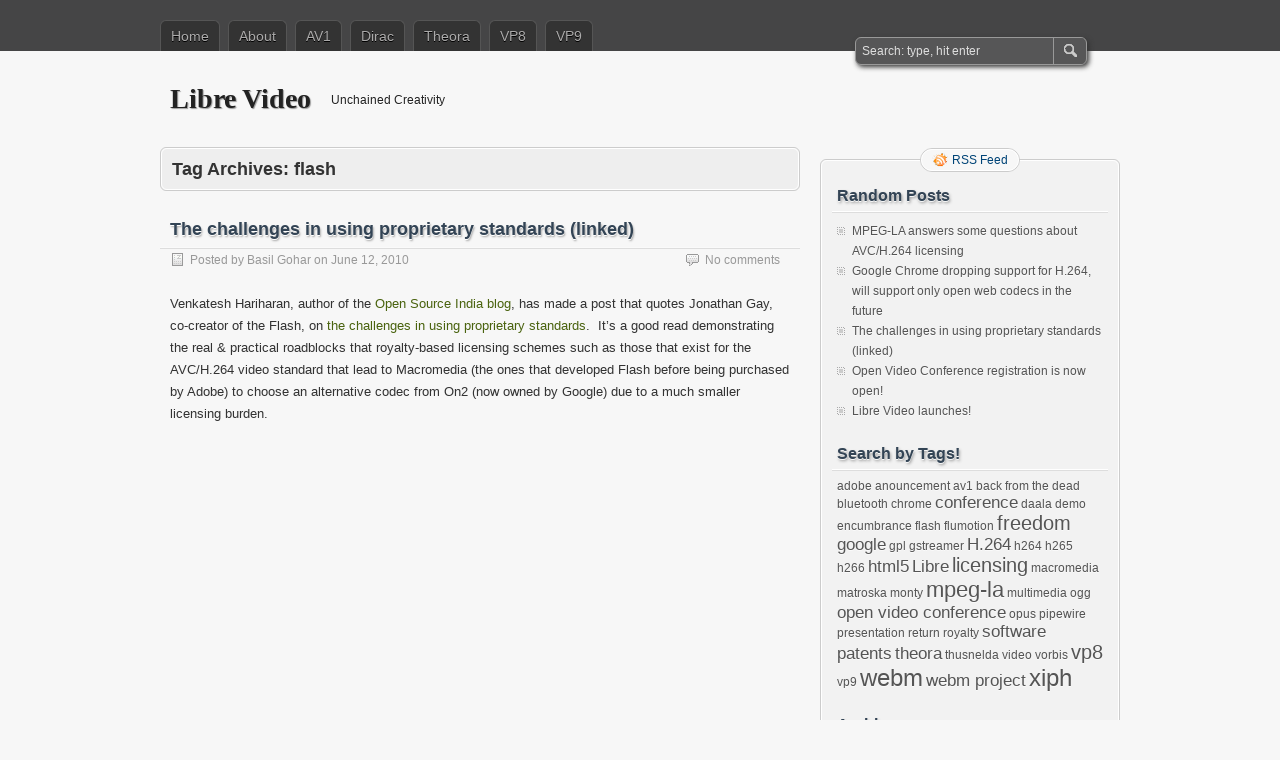

--- FILE ---
content_type: text/html; charset=UTF-8
request_url: https://librevideo.org/tag/flash/
body_size: 8795
content:
<!DOCTYPE html PUBLIC "-//W3C//DTD XHTML 1.0 Transitional//EN" "http://www.w3.org/TR/xhtml1/DTD/xhtml1-transitional.dtd">
<html xmlns="http://www.w3.org/1999/xhtml" lang="en-US" prefix="og: http://ogp.me/ns# fb: http://ogp.me/ns/fb#">
<head profile="http://gmpg.org/xfn/11">
	<meta http-equiv="Content-Type" content="text/html; charset=UTF-8" />
	<title>flash | Libre Video</title>
	<link rel="stylesheet" type="text/css" media="all" href="https://librevideo.org/wp-content/themes/zbench/style.css" />
	<link rel="pingback" href="https://librevideo.org/xmlrpc.php" />
	<meta name='robots' content='max-image-preview:large' />
<link rel="alternate" type="application/rss+xml" title="Libre Video &raquo; Feed" href="https://librevideo.org/feed/" />
<link rel="alternate" type="application/rss+xml" title="Libre Video &raquo; Comments Feed" href="https://librevideo.org/comments/feed/" />
<link rel="alternate" type="application/rss+xml" title="Libre Video &raquo; flash Tag Feed" href="https://librevideo.org/tag/flash/feed/" />
<style id='wp-img-auto-sizes-contain-inline-css' type='text/css'>
img:is([sizes=auto i],[sizes^="auto," i]){contain-intrinsic-size:3000px 1500px}
/*# sourceURL=wp-img-auto-sizes-contain-inline-css */
</style>
<style id='wp-emoji-styles-inline-css' type='text/css'>

	img.wp-smiley, img.emoji {
		display: inline !important;
		border: none !important;
		box-shadow: none !important;
		height: 1em !important;
		width: 1em !important;
		margin: 0 0.07em !important;
		vertical-align: -0.1em !important;
		background: none !important;
		padding: 0 !important;
	}
/*# sourceURL=wp-emoji-styles-inline-css */
</style>
<style id='wp-block-library-inline-css' type='text/css'>
:root{--wp-block-synced-color:#7a00df;--wp-block-synced-color--rgb:122,0,223;--wp-bound-block-color:var(--wp-block-synced-color);--wp-editor-canvas-background:#ddd;--wp-admin-theme-color:#007cba;--wp-admin-theme-color--rgb:0,124,186;--wp-admin-theme-color-darker-10:#006ba1;--wp-admin-theme-color-darker-10--rgb:0,107,160.5;--wp-admin-theme-color-darker-20:#005a87;--wp-admin-theme-color-darker-20--rgb:0,90,135;--wp-admin-border-width-focus:2px}@media (min-resolution:192dpi){:root{--wp-admin-border-width-focus:1.5px}}.wp-element-button{cursor:pointer}:root .has-very-light-gray-background-color{background-color:#eee}:root .has-very-dark-gray-background-color{background-color:#313131}:root .has-very-light-gray-color{color:#eee}:root .has-very-dark-gray-color{color:#313131}:root .has-vivid-green-cyan-to-vivid-cyan-blue-gradient-background{background:linear-gradient(135deg,#00d084,#0693e3)}:root .has-purple-crush-gradient-background{background:linear-gradient(135deg,#34e2e4,#4721fb 50%,#ab1dfe)}:root .has-hazy-dawn-gradient-background{background:linear-gradient(135deg,#faaca8,#dad0ec)}:root .has-subdued-olive-gradient-background{background:linear-gradient(135deg,#fafae1,#67a671)}:root .has-atomic-cream-gradient-background{background:linear-gradient(135deg,#fdd79a,#004a59)}:root .has-nightshade-gradient-background{background:linear-gradient(135deg,#330968,#31cdcf)}:root .has-midnight-gradient-background{background:linear-gradient(135deg,#020381,#2874fc)}:root{--wp--preset--font-size--normal:16px;--wp--preset--font-size--huge:42px}.has-regular-font-size{font-size:1em}.has-larger-font-size{font-size:2.625em}.has-normal-font-size{font-size:var(--wp--preset--font-size--normal)}.has-huge-font-size{font-size:var(--wp--preset--font-size--huge)}.has-text-align-center{text-align:center}.has-text-align-left{text-align:left}.has-text-align-right{text-align:right}.has-fit-text{white-space:nowrap!important}#end-resizable-editor-section{display:none}.aligncenter{clear:both}.items-justified-left{justify-content:flex-start}.items-justified-center{justify-content:center}.items-justified-right{justify-content:flex-end}.items-justified-space-between{justify-content:space-between}.screen-reader-text{border:0;clip-path:inset(50%);height:1px;margin:-1px;overflow:hidden;padding:0;position:absolute;width:1px;word-wrap:normal!important}.screen-reader-text:focus{background-color:#ddd;clip-path:none;color:#444;display:block;font-size:1em;height:auto;left:5px;line-height:normal;padding:15px 23px 14px;text-decoration:none;top:5px;width:auto;z-index:100000}html :where(.has-border-color){border-style:solid}html :where([style*=border-top-color]){border-top-style:solid}html :where([style*=border-right-color]){border-right-style:solid}html :where([style*=border-bottom-color]){border-bottom-style:solid}html :where([style*=border-left-color]){border-left-style:solid}html :where([style*=border-width]){border-style:solid}html :where([style*=border-top-width]){border-top-style:solid}html :where([style*=border-right-width]){border-right-style:solid}html :where([style*=border-bottom-width]){border-bottom-style:solid}html :where([style*=border-left-width]){border-left-style:solid}html :where(img[class*=wp-image-]){height:auto;max-width:100%}:where(figure){margin:0 0 1em}html :where(.is-position-sticky){--wp-admin--admin-bar--position-offset:var(--wp-admin--admin-bar--height,0px)}@media screen and (max-width:600px){html :where(.is-position-sticky){--wp-admin--admin-bar--position-offset:0px}}

/*# sourceURL=wp-block-library-inline-css */
</style><style id='global-styles-inline-css' type='text/css'>
:root{--wp--preset--aspect-ratio--square: 1;--wp--preset--aspect-ratio--4-3: 4/3;--wp--preset--aspect-ratio--3-4: 3/4;--wp--preset--aspect-ratio--3-2: 3/2;--wp--preset--aspect-ratio--2-3: 2/3;--wp--preset--aspect-ratio--16-9: 16/9;--wp--preset--aspect-ratio--9-16: 9/16;--wp--preset--color--black: #000000;--wp--preset--color--cyan-bluish-gray: #abb8c3;--wp--preset--color--white: #ffffff;--wp--preset--color--pale-pink: #f78da7;--wp--preset--color--vivid-red: #cf2e2e;--wp--preset--color--luminous-vivid-orange: #ff6900;--wp--preset--color--luminous-vivid-amber: #fcb900;--wp--preset--color--light-green-cyan: #7bdcb5;--wp--preset--color--vivid-green-cyan: #00d084;--wp--preset--color--pale-cyan-blue: #8ed1fc;--wp--preset--color--vivid-cyan-blue: #0693e3;--wp--preset--color--vivid-purple: #9b51e0;--wp--preset--gradient--vivid-cyan-blue-to-vivid-purple: linear-gradient(135deg,rgb(6,147,227) 0%,rgb(155,81,224) 100%);--wp--preset--gradient--light-green-cyan-to-vivid-green-cyan: linear-gradient(135deg,rgb(122,220,180) 0%,rgb(0,208,130) 100%);--wp--preset--gradient--luminous-vivid-amber-to-luminous-vivid-orange: linear-gradient(135deg,rgb(252,185,0) 0%,rgb(255,105,0) 100%);--wp--preset--gradient--luminous-vivid-orange-to-vivid-red: linear-gradient(135deg,rgb(255,105,0) 0%,rgb(207,46,46) 100%);--wp--preset--gradient--very-light-gray-to-cyan-bluish-gray: linear-gradient(135deg,rgb(238,238,238) 0%,rgb(169,184,195) 100%);--wp--preset--gradient--cool-to-warm-spectrum: linear-gradient(135deg,rgb(74,234,220) 0%,rgb(151,120,209) 20%,rgb(207,42,186) 40%,rgb(238,44,130) 60%,rgb(251,105,98) 80%,rgb(254,248,76) 100%);--wp--preset--gradient--blush-light-purple: linear-gradient(135deg,rgb(255,206,236) 0%,rgb(152,150,240) 100%);--wp--preset--gradient--blush-bordeaux: linear-gradient(135deg,rgb(254,205,165) 0%,rgb(254,45,45) 50%,rgb(107,0,62) 100%);--wp--preset--gradient--luminous-dusk: linear-gradient(135deg,rgb(255,203,112) 0%,rgb(199,81,192) 50%,rgb(65,88,208) 100%);--wp--preset--gradient--pale-ocean: linear-gradient(135deg,rgb(255,245,203) 0%,rgb(182,227,212) 50%,rgb(51,167,181) 100%);--wp--preset--gradient--electric-grass: linear-gradient(135deg,rgb(202,248,128) 0%,rgb(113,206,126) 100%);--wp--preset--gradient--midnight: linear-gradient(135deg,rgb(2,3,129) 0%,rgb(40,116,252) 100%);--wp--preset--font-size--small: 13px;--wp--preset--font-size--medium: 20px;--wp--preset--font-size--large: 36px;--wp--preset--font-size--x-large: 42px;--wp--preset--spacing--20: 0.44rem;--wp--preset--spacing--30: 0.67rem;--wp--preset--spacing--40: 1rem;--wp--preset--spacing--50: 1.5rem;--wp--preset--spacing--60: 2.25rem;--wp--preset--spacing--70: 3.38rem;--wp--preset--spacing--80: 5.06rem;--wp--preset--shadow--natural: 6px 6px 9px rgba(0, 0, 0, 0.2);--wp--preset--shadow--deep: 12px 12px 50px rgba(0, 0, 0, 0.4);--wp--preset--shadow--sharp: 6px 6px 0px rgba(0, 0, 0, 0.2);--wp--preset--shadow--outlined: 6px 6px 0px -3px rgb(255, 255, 255), 6px 6px rgb(0, 0, 0);--wp--preset--shadow--crisp: 6px 6px 0px rgb(0, 0, 0);}:where(.is-layout-flex){gap: 0.5em;}:where(.is-layout-grid){gap: 0.5em;}body .is-layout-flex{display: flex;}.is-layout-flex{flex-wrap: wrap;align-items: center;}.is-layout-flex > :is(*, div){margin: 0;}body .is-layout-grid{display: grid;}.is-layout-grid > :is(*, div){margin: 0;}:where(.wp-block-columns.is-layout-flex){gap: 2em;}:where(.wp-block-columns.is-layout-grid){gap: 2em;}:where(.wp-block-post-template.is-layout-flex){gap: 1.25em;}:where(.wp-block-post-template.is-layout-grid){gap: 1.25em;}.has-black-color{color: var(--wp--preset--color--black) !important;}.has-cyan-bluish-gray-color{color: var(--wp--preset--color--cyan-bluish-gray) !important;}.has-white-color{color: var(--wp--preset--color--white) !important;}.has-pale-pink-color{color: var(--wp--preset--color--pale-pink) !important;}.has-vivid-red-color{color: var(--wp--preset--color--vivid-red) !important;}.has-luminous-vivid-orange-color{color: var(--wp--preset--color--luminous-vivid-orange) !important;}.has-luminous-vivid-amber-color{color: var(--wp--preset--color--luminous-vivid-amber) !important;}.has-light-green-cyan-color{color: var(--wp--preset--color--light-green-cyan) !important;}.has-vivid-green-cyan-color{color: var(--wp--preset--color--vivid-green-cyan) !important;}.has-pale-cyan-blue-color{color: var(--wp--preset--color--pale-cyan-blue) !important;}.has-vivid-cyan-blue-color{color: var(--wp--preset--color--vivid-cyan-blue) !important;}.has-vivid-purple-color{color: var(--wp--preset--color--vivid-purple) !important;}.has-black-background-color{background-color: var(--wp--preset--color--black) !important;}.has-cyan-bluish-gray-background-color{background-color: var(--wp--preset--color--cyan-bluish-gray) !important;}.has-white-background-color{background-color: var(--wp--preset--color--white) !important;}.has-pale-pink-background-color{background-color: var(--wp--preset--color--pale-pink) !important;}.has-vivid-red-background-color{background-color: var(--wp--preset--color--vivid-red) !important;}.has-luminous-vivid-orange-background-color{background-color: var(--wp--preset--color--luminous-vivid-orange) !important;}.has-luminous-vivid-amber-background-color{background-color: var(--wp--preset--color--luminous-vivid-amber) !important;}.has-light-green-cyan-background-color{background-color: var(--wp--preset--color--light-green-cyan) !important;}.has-vivid-green-cyan-background-color{background-color: var(--wp--preset--color--vivid-green-cyan) !important;}.has-pale-cyan-blue-background-color{background-color: var(--wp--preset--color--pale-cyan-blue) !important;}.has-vivid-cyan-blue-background-color{background-color: var(--wp--preset--color--vivid-cyan-blue) !important;}.has-vivid-purple-background-color{background-color: var(--wp--preset--color--vivid-purple) !important;}.has-black-border-color{border-color: var(--wp--preset--color--black) !important;}.has-cyan-bluish-gray-border-color{border-color: var(--wp--preset--color--cyan-bluish-gray) !important;}.has-white-border-color{border-color: var(--wp--preset--color--white) !important;}.has-pale-pink-border-color{border-color: var(--wp--preset--color--pale-pink) !important;}.has-vivid-red-border-color{border-color: var(--wp--preset--color--vivid-red) !important;}.has-luminous-vivid-orange-border-color{border-color: var(--wp--preset--color--luminous-vivid-orange) !important;}.has-luminous-vivid-amber-border-color{border-color: var(--wp--preset--color--luminous-vivid-amber) !important;}.has-light-green-cyan-border-color{border-color: var(--wp--preset--color--light-green-cyan) !important;}.has-vivid-green-cyan-border-color{border-color: var(--wp--preset--color--vivid-green-cyan) !important;}.has-pale-cyan-blue-border-color{border-color: var(--wp--preset--color--pale-cyan-blue) !important;}.has-vivid-cyan-blue-border-color{border-color: var(--wp--preset--color--vivid-cyan-blue) !important;}.has-vivid-purple-border-color{border-color: var(--wp--preset--color--vivid-purple) !important;}.has-vivid-cyan-blue-to-vivid-purple-gradient-background{background: var(--wp--preset--gradient--vivid-cyan-blue-to-vivid-purple) !important;}.has-light-green-cyan-to-vivid-green-cyan-gradient-background{background: var(--wp--preset--gradient--light-green-cyan-to-vivid-green-cyan) !important;}.has-luminous-vivid-amber-to-luminous-vivid-orange-gradient-background{background: var(--wp--preset--gradient--luminous-vivid-amber-to-luminous-vivid-orange) !important;}.has-luminous-vivid-orange-to-vivid-red-gradient-background{background: var(--wp--preset--gradient--luminous-vivid-orange-to-vivid-red) !important;}.has-very-light-gray-to-cyan-bluish-gray-gradient-background{background: var(--wp--preset--gradient--very-light-gray-to-cyan-bluish-gray) !important;}.has-cool-to-warm-spectrum-gradient-background{background: var(--wp--preset--gradient--cool-to-warm-spectrum) !important;}.has-blush-light-purple-gradient-background{background: var(--wp--preset--gradient--blush-light-purple) !important;}.has-blush-bordeaux-gradient-background{background: var(--wp--preset--gradient--blush-bordeaux) !important;}.has-luminous-dusk-gradient-background{background: var(--wp--preset--gradient--luminous-dusk) !important;}.has-pale-ocean-gradient-background{background: var(--wp--preset--gradient--pale-ocean) !important;}.has-electric-grass-gradient-background{background: var(--wp--preset--gradient--electric-grass) !important;}.has-midnight-gradient-background{background: var(--wp--preset--gradient--midnight) !important;}.has-small-font-size{font-size: var(--wp--preset--font-size--small) !important;}.has-medium-font-size{font-size: var(--wp--preset--font-size--medium) !important;}.has-large-font-size{font-size: var(--wp--preset--font-size--large) !important;}.has-x-large-font-size{font-size: var(--wp--preset--font-size--x-large) !important;}
/*# sourceURL=global-styles-inline-css */
</style>

<style id='classic-theme-styles-inline-css' type='text/css'>
/*! This file is auto-generated */
.wp-block-button__link{color:#fff;background-color:#32373c;border-radius:9999px;box-shadow:none;text-decoration:none;padding:calc(.667em + 2px) calc(1.333em + 2px);font-size:1.125em}.wp-block-file__button{background:#32373c;color:#fff;text-decoration:none}
/*# sourceURL=/wp-includes/css/classic-themes.min.css */
</style>
<link rel='stylesheet' id='stcr-font-awesome-css' href='https://librevideo.org/wp-content/plugins/subscribe-to-comments-reloaded/includes/css/font-awesome.min.css?ver=6.9' type='text/css' media='all' />
<link rel='stylesheet' id='stcr-style-css' href='https://librevideo.org/wp-content/plugins/subscribe-to-comments-reloaded/includes/css/stcr-style.css?ver=6.9' type='text/css' media='all' />
<link rel='stylesheet' id='vlp-public-css' href='https://librevideo.org/wp-content/plugins/visual-link-preview/dist/public.css?ver=2.3.0' type='text/css' media='all' />
<link rel="https://api.w.org/" href="https://librevideo.org/wp-json/" /><link rel="alternate" title="JSON" type="application/json" href="https://librevideo.org/wp-json/wp/v2/tags/29" /><link rel="EditURI" type="application/rsd+xml" title="RSD" href="https://librevideo.org/xmlrpc.php?rsd" />
<meta name="generator" content="WordPress 6.9" />

<!-- START - Open Graph and Twitter Card Tags 3.3.7 -->
 <!-- Facebook Open Graph -->
  <meta property="og:locale" content="en_US"/>
  <meta property="og:site_name" content="Libre Video"/>
  <meta property="og:title" content="flash"/>
  <meta property="og:url" content="https://librevideo.org/tag/flash/"/>
  <meta property="og:type" content="article"/>
  <meta property="og:description" content="Unchained Creativity"/>
 <!-- Google+ / Schema.org -->
 <!-- Twitter Cards -->
  <meta name="twitter:title" content="flash"/>
  <meta name="twitter:url" content="https://librevideo.org/tag/flash/"/>
  <meta name="twitter:description" content="Unchained Creativity"/>
  <meta name="twitter:card" content="summary_large_image"/>
 <!-- SEO -->
 <!-- Misc. tags -->
 <!-- is_tag -->
<!-- END - Open Graph and Twitter Card Tags 3.3.7 -->
	
	<meta name="viewport" content="width=device-width"/><!-- for mobile -->
</head>
<body class="archive tag tag-flash tag-29 wp-theme-zbench">
<div id="nav">
	<div class="nav-inside">
		<div id="menus">
			<ul id="menus-dt" class="menus-dt">
				<li><a href="https://librevideo.org/">Home</a></li><li class="page_item page-item-2"><a href="https://librevideo.org/about/">About</a></li>
<li class="page_item page-item-115"><a href="https://librevideo.org/av1/">AV1</a></li>
<li class="page_item page-item-13"><a href="https://librevideo.org/dirac/">Dirac</a></li>
<li class="page_item page-item-10"><a href="https://librevideo.org/theora/">Theora</a></li>
<li class="page_item page-item-31"><a href="https://librevideo.org/vp8/">VP8</a></li>
<li class="page_item page-item-112"><a href="https://librevideo.org/vp9/">VP9</a></li>
			</ul>
			<ul id="menus-m" class="menus-m">
				<li>Menu</li>
			</ul>
		</div>
		<div id="search">
			<form id="searchform" method="get" action="https://librevideo.org/">
<input type="text" value="Search: type, hit enter" onfocus="if (this.value == 'Search: type, hit enter') {this.value = '';}" onblur="if (this.value == '') {this.value = 'Search: type, hit enter';}" size="35" maxlength="50" name="s" id="s" />
<input type="submit" id="searchsubmit" value="SEARCH" />
</form>		</div>
	</div>
</div>
<div id="header">
		<div class="site_title">
		<h1><a href="https://librevideo.org/">Libre Video</a></h1>
		<h2>Unchained Creativity</h2>
		<div class="clear"></div>
	</div>
	</div>
<div id="wrapper">
<div id="content">
		<div class="page-title">
					<h1>Tag Archives: <span>flash</span></h1>
			</div>
		<div class="post-48 post type-post status-publish format-standard hentry category-software tag-adobe tag-flash tag-h-264 tag-licensing tag-macromedia tag-mpeg-la tag-royalty" id="post-48"><!-- post div -->
		<h2 class="title"><a href="https://librevideo.org/2010/06/12/the-challenges-in-using-proprietary-standards-linked/" title="Permalink to The challenges in using proprietary standards (linked)">The challenges in using proprietary standards (linked)</a></h2>
		<div class="post-info-top">
			<span class="post-info-date">
				Posted by <a href="https://librevideo.org/author/basilgohar/" title="View all posts by Basil Gohar" rel="author">Basil Gohar</a>
				on <a href="https://librevideo.org/2010/06/12/the-challenges-in-using-proprietary-standards-linked/" title="1:05 am" rel="bookmark">June 12, 2010</a>
							</span>
			<span class="gotocomments"><a href="https://librevideo.org/2010/06/12/the-challenges-in-using-proprietary-standards-linked/#respond">No comments</a></span>
		</div>
		<div class="clear"></div>
		<div class="entry">
			<p>Venkatesh Hariharan, author of the <a title="Open Source India blog" href="http://osindia.blogspot.com/">Open Source India blog</a>, has made a post that quotes Jonathan Gay, co-creator of the Flash, on <a title="The challenges in using proprietary standards" href="http://osindia.blogspot.com/2010/06/challenges-in-using-proprietary.html">the challenges in using proprietary standards</a>.  It&#8217;s a good read demonstrating the real &amp; practical roadblocks that royalty-based licensing schemes such as those that exist for the AVC/H.264 video standard that lead to Macromedia (the ones that developed Flash before being purchased by Adobe) to choose an alternative codec from On2 (now owned by Google) due to a much smaller licensing burden.</p>
		</div><!-- END entry -->
	</div><!-- END post -->
	</div><!--content-->
<div id="sidebar-border">
	<div id="rss_border">
		<div class="rss_border">
			<div id="rss_wrap">
				<div class="rss_wrap">
										<a class="rss rss_text" href="https://librevideo.org/feed/" rel="bookmark" title="RSS Feed">RSS Feed</a>
																													</div>
			</div>
		</div>
	</div>
	<div id="sidebar">


	<div class="widget">
		<h3>Random Posts</h3>
		<ul>
						<li><a href="https://librevideo.org/2010/06/14/mpeg-la-answers-some-questions-about-avch-264-licensing/">MPEG-LA answers some questions about AVC/H.264 licensing</a></li>
						<li><a href="https://librevideo.org/2011/01/11/google-chrome-dropping-support-for-h-264-will-support-only-open-web-codecs-in-the-future/">Google Chrome dropping support for H.264, will support only open web codecs in the future</a></li>
						<li><a href="https://librevideo.org/2010/06/12/the-challenges-in-using-proprietary-standards-linked/">The challenges in using proprietary standards (linked)</a></li>
						<li><a href="https://librevideo.org/2010/07/15/open-video-conference-registration-is-now-open/">Open Video Conference registration is now open!</a></li>
						<li><a href="https://librevideo.org/2010/05/15/libre-video-launches/">Libre Video launches!</a></li>
					</ul>
	</div>
	<div class="widget">
		<h3>Search by Tags!</h3>
		<div><a href="https://librevideo.org/tag/adobe/" class="tag-cloud-link tag-link-32 tag-link-position-1" style="font-size: 9pt;" aria-label="adobe (1 item)">adobe</a>
<a href="https://librevideo.org/tag/anouncement/" class="tag-cloud-link tag-link-8 tag-link-position-2" style="font-size: 9pt;" aria-label="anouncement (1 item)">anouncement</a>
<a href="https://librevideo.org/tag/av1/" class="tag-cloud-link tag-link-50 tag-link-position-3" style="font-size: 9pt;" aria-label="av1 (1 item)">av1</a>
<a href="https://librevideo.org/tag/back-from-the-dead/" class="tag-cloud-link tag-link-46 tag-link-position-4" style="font-size: 9pt;" aria-label="back from the dead (1 item)">back from the dead</a>
<a href="https://librevideo.org/tag/bluetooth/" class="tag-cloud-link tag-link-54 tag-link-position-5" style="font-size: 9pt;" aria-label="bluetooth (1 item)">bluetooth</a>
<a href="https://librevideo.org/tag/chrome/" class="tag-cloud-link tag-link-41 tag-link-position-6" style="font-size: 9pt;" aria-label="chrome (1 item)">chrome</a>
<a href="https://librevideo.org/tag/conference/" class="tag-cloud-link tag-link-26 tag-link-position-7" style="font-size: 12.375pt;" aria-label="conference (2 items)">conference</a>
<a href="https://librevideo.org/tag/daala/" class="tag-cloud-link tag-link-48 tag-link-position-8" style="font-size: 9pt;" aria-label="daala (1 item)">daala</a>
<a href="https://librevideo.org/tag/demo/" class="tag-cloud-link tag-link-12 tag-link-position-9" style="font-size: 9pt;" aria-label="demo (1 item)">demo</a>
<a href="https://librevideo.org/tag/encumbrance/" class="tag-cloud-link tag-link-43 tag-link-position-10" style="font-size: 9pt;" aria-label="encumbrance (1 item)">encumbrance</a>
<a href="https://librevideo.org/tag/flash/" class="tag-cloud-link tag-link-29 tag-link-position-11" style="font-size: 9pt;" aria-label="flash (1 item)">flash</a>
<a href="https://librevideo.org/tag/flumotion/" class="tag-cloud-link tag-link-22 tag-link-position-12" style="font-size: 9pt;" aria-label="flumotion (1 item)">flumotion</a>
<a href="https://librevideo.org/tag/freedom/" class="tag-cloud-link tag-link-9 tag-link-position-13" style="font-size: 14.625pt;" aria-label="freedom (3 items)">freedom</a>
<a href="https://librevideo.org/tag/google/" class="tag-cloud-link tag-link-17 tag-link-position-14" style="font-size: 12.375pt;" aria-label="google (2 items)">google</a>
<a href="https://librevideo.org/tag/gpl/" class="tag-cloud-link tag-link-27 tag-link-position-15" style="font-size: 9pt;" aria-label="gpl (1 item)">gpl</a>
<a href="https://librevideo.org/tag/gstreamer/" class="tag-cloud-link tag-link-23 tag-link-position-16" style="font-size: 9pt;" aria-label="gstreamer (1 item)">gstreamer</a>
<a href="https://librevideo.org/tag/h-264/" class="tag-cloud-link tag-link-30 tag-link-position-17" style="font-size: 12.375pt;" aria-label="H.264 (2 items)">H.264</a>
<a href="https://librevideo.org/tag/h264/" class="tag-cloud-link tag-link-51 tag-link-position-18" style="font-size: 9pt;" aria-label="h264 (1 item)">h264</a>
<a href="https://librevideo.org/tag/h265/" class="tag-cloud-link tag-link-52 tag-link-position-19" style="font-size: 9pt;" aria-label="h265 (1 item)">h265</a>
<a href="https://librevideo.org/tag/h266/" class="tag-cloud-link tag-link-53 tag-link-position-20" style="font-size: 9pt;" aria-label="h266 (1 item)">h266</a>
<a href="https://librevideo.org/tag/html5/" class="tag-cloud-link tag-link-40 tag-link-position-21" style="font-size: 12.375pt;" aria-label="html5 (2 items)">html5</a>
<a href="https://librevideo.org/tag/libre/" class="tag-cloud-link tag-link-44 tag-link-position-22" style="font-size: 12.375pt;" aria-label="Libre (2 items)">Libre</a>
<a href="https://librevideo.org/tag/licensing/" class="tag-cloud-link tag-link-28 tag-link-position-23" style="font-size: 14.625pt;" aria-label="licensing (3 items)">licensing</a>
<a href="https://librevideo.org/tag/macromedia/" class="tag-cloud-link tag-link-33 tag-link-position-24" style="font-size: 9pt;" aria-label="macromedia (1 item)">macromedia</a>
<a href="https://librevideo.org/tag/matroska/" class="tag-cloud-link tag-link-15 tag-link-position-25" style="font-size: 9pt;" aria-label="matroska (1 item)">matroska</a>
<a href="https://librevideo.org/tag/monty/" class="tag-cloud-link tag-link-39 tag-link-position-26" style="font-size: 9pt;" aria-label="monty (1 item)">monty</a>
<a href="https://librevideo.org/tag/mpeg-la/" class="tag-cloud-link tag-link-24 tag-link-position-27" style="font-size: 16.5pt;" aria-label="mpeg-la (4 items)">mpeg-la</a>
<a href="https://librevideo.org/tag/multimedia/" class="tag-cloud-link tag-link-36 tag-link-position-28" style="font-size: 9pt;" aria-label="multimedia (1 item)">multimedia</a>
<a href="https://librevideo.org/tag/ogg/" class="tag-cloud-link tag-link-20 tag-link-position-29" style="font-size: 9pt;" aria-label="ogg (1 item)">ogg</a>
<a href="https://librevideo.org/tag/open-video-conference/" class="tag-cloud-link tag-link-25 tag-link-position-30" style="font-size: 12.375pt;" aria-label="open video conference (2 items)">open video conference</a>
<a href="https://librevideo.org/tag/opus/" class="tag-cloud-link tag-link-47 tag-link-position-31" style="font-size: 9pt;" aria-label="opus (1 item)">opus</a>
<a href="https://librevideo.org/tag/pipewire/" class="tag-cloud-link tag-link-55 tag-link-position-32" style="font-size: 9pt;" aria-label="pipewire (1 item)">pipewire</a>
<a href="https://librevideo.org/tag/presentation/" class="tag-cloud-link tag-link-37 tag-link-position-33" style="font-size: 9pt;" aria-label="presentation (1 item)">presentation</a>
<a href="https://librevideo.org/tag/return/" class="tag-cloud-link tag-link-45 tag-link-position-34" style="font-size: 9pt;" aria-label="return (1 item)">return</a>
<a href="https://librevideo.org/tag/royalty/" class="tag-cloud-link tag-link-31 tag-link-position-35" style="font-size: 9pt;" aria-label="royalty (1 item)">royalty</a>
<a href="https://librevideo.org/tag/software-patents/" class="tag-cloud-link tag-link-34 tag-link-position-36" style="font-size: 12.375pt;" aria-label="software patents (2 items)">software patents</a>
<a href="https://librevideo.org/tag/theora/" class="tag-cloud-link tag-link-10 tag-link-position-37" style="font-size: 12.375pt;" aria-label="theora (2 items)">theora</a>
<a href="https://librevideo.org/tag/thusnelda/" class="tag-cloud-link tag-link-13 tag-link-position-38" style="font-size: 9pt;" aria-label="thusnelda (1 item)">thusnelda</a>
<a href="https://librevideo.org/tag/video-2/" class="tag-cloud-link tag-link-38 tag-link-position-39" style="font-size: 9pt;" aria-label="video (1 item)">video</a>
<a href="https://librevideo.org/tag/vorbis/" class="tag-cloud-link tag-link-16 tag-link-position-40" style="font-size: 9pt;" aria-label="vorbis (1 item)">vorbis</a>
<a href="https://librevideo.org/tag/vp8/" class="tag-cloud-link tag-link-14 tag-link-position-41" style="font-size: 14.625pt;" aria-label="vp8 (3 items)">vp8</a>
<a href="https://librevideo.org/tag/vp9/" class="tag-cloud-link tag-link-49 tag-link-position-42" style="font-size: 9pt;" aria-label="vp9 (1 item)">vp9</a>
<a href="https://librevideo.org/tag/webm/" class="tag-cloud-link tag-link-19 tag-link-position-43" style="font-size: 18pt;" aria-label="webm (5 items)">webm</a>
<a href="https://librevideo.org/tag/webm-project/" class="tag-cloud-link tag-link-18 tag-link-position-44" style="font-size: 12.375pt;" aria-label="webm project (2 items)">webm project</a>
<a href="https://librevideo.org/tag/xiph/" class="tag-cloud-link tag-link-21 tag-link-position-45" style="font-size: 18pt;" aria-label="xiph (5 items)">xiph</a></div>
	</div>	
	<div class="widget">
		<h3>Archives</h3>
		<ul>
				<li><a href='https://librevideo.org/2021/09/'>September 2021</a></li>
	<li><a href='https://librevideo.org/2011/01/'>January 2011</a></li>
	<li><a href='https://librevideo.org/2010/09/'>September 2010</a></li>
	<li><a href='https://librevideo.org/2010/07/'>July 2010</a></li>
	<li><a href='https://librevideo.org/2010/06/'>June 2010</a></li>
	<li><a href='https://librevideo.org/2010/05/'>May 2010</a></li>
		</ul>
	</div>
	<div class="widget">
		<h3>Links</h3>
		<ul>
			<li><a href="http://xiph.org" title="The Xiph.Org Foundation is a non-profit corporation dedicated to protecting the foundations of Internet multimedia from control by private interests. Our purpose is to support and develop free, open protocols and software to serve the public, developer an">Xiph.Org Foundation</a></li>
<li><a href="http://playogg.org" title="The Free Software Foundation&#8217;s &#8220;Play Ogg!&#8221; campaign">Play Ogg!</a></li>
<li><a href="http://theora.org" title="Theora is a free and open video compression format from the Xiph.org Foundation. Like all our multimedia technology it can be used to distribute film and video online and on disc without the licensing and royalty fees or vendor lock-in associated with oth">Theora</a></li>
<li><a href="http://www.fsf.org" title="The Free Software Foundation (FSF) is a nonprofit with a worldwide mission to promote computer user freedom and to defend the rights of all free software users.">Free Software Foundation</a></li>
<li><a href="http://endsoftpatents.org" title="Free Software Foundation campaign to end software patents">End Software Patents</a></li>
<li><a href="https://www.webmproject.org/" title="Google&#8217;s project for developing, promoting, and maintaining free and open video technologies for the web." target="_blank">WebM Project</a></li>
<li><a href="https://aomedia.org/" title="Home of the AV1 codec and supporting/sponsoring organizations" target="_blank">Alliance for Open Media</a></li>
		</ul>
	</div>
	<div class="widget">
		<h3>Meta</h3>
		<ul>
						<li><a href="https://librevideo.org/wp-login.php">Log in</a></li>
					</ul>
	</div>



	</div><!-- end: #sidebar -->
</div><!-- end: #sidebar-border --></div><!--wrapper-->
<div class="clear"></div>
<div id="footer">
	<div id="footer-inside">
		<p>
			Copyright &copy; 2026 Libre Video			| Powered by <a href="http://zww.me">zBench</a> and <a href="http://wordpress.org/">WordPress</a>		</p>
		<span id="back-to-top">&uarr; <a href="#" rel="nofollow" title="Back to top">Top</a></span>
	</div>
</div><!--footer-->

<script type="text/javascript">
	//////// Handles toggling the navigation menu for small screens
	( function() {
		var nav = document.getElementById( 'menus' ), button = document.getElementById( 'menus-m' ), menu = document.getElementById( 'menus-dt' );
		if ( ! nav ) {
			return;
		}
		if ( ! button ) {
			return;
		}
		// Hide button if menu is missing or empty.
		if ( ! menu || ! menu.childNodes.length ) {
			button.style.display = 'none';
			return;
		}
		button.onclick = function() {
			if ( -1 !== button.className.indexOf( 'b-toggled-on' ) ) {
				button.className = button.className.replace( ' b-toggled-on', '' );
				menu.className = menu.className.replace( ' toggled-on', '' );
			} else {
				button.className += ' b-toggled-on';
				menu.className += ' toggled-on';
			}
		};
	} )();
</script>

<script type="speculationrules">
{"prefetch":[{"source":"document","where":{"and":[{"href_matches":"/*"},{"not":{"href_matches":["/wp-*.php","/wp-admin/*","/wp-content/uploads/*","/wp-content/*","/wp-content/plugins/*","/wp-content/themes/zbench/*","/*\\?(.+)"]}},{"not":{"selector_matches":"a[rel~=\"nofollow\"]"}},{"not":{"selector_matches":".no-prefetch, .no-prefetch a"}}]},"eagerness":"conservative"}]}
</script>
<script id="wp-emoji-settings" type="application/json">
{"baseUrl":"https://s.w.org/images/core/emoji/17.0.2/72x72/","ext":".png","svgUrl":"https://s.w.org/images/core/emoji/17.0.2/svg/","svgExt":".svg","source":{"concatemoji":"https://librevideo.org/wp-includes/js/wp-emoji-release.min.js?ver=6.9"}}
</script>
<script type="module">
/* <![CDATA[ */
/*! This file is auto-generated */
const a=JSON.parse(document.getElementById("wp-emoji-settings").textContent),o=(window._wpemojiSettings=a,"wpEmojiSettingsSupports"),s=["flag","emoji"];function i(e){try{var t={supportTests:e,timestamp:(new Date).valueOf()};sessionStorage.setItem(o,JSON.stringify(t))}catch(e){}}function c(e,t,n){e.clearRect(0,0,e.canvas.width,e.canvas.height),e.fillText(t,0,0);t=new Uint32Array(e.getImageData(0,0,e.canvas.width,e.canvas.height).data);e.clearRect(0,0,e.canvas.width,e.canvas.height),e.fillText(n,0,0);const a=new Uint32Array(e.getImageData(0,0,e.canvas.width,e.canvas.height).data);return t.every((e,t)=>e===a[t])}function p(e,t){e.clearRect(0,0,e.canvas.width,e.canvas.height),e.fillText(t,0,0);var n=e.getImageData(16,16,1,1);for(let e=0;e<n.data.length;e++)if(0!==n.data[e])return!1;return!0}function u(e,t,n,a){switch(t){case"flag":return n(e,"\ud83c\udff3\ufe0f\u200d\u26a7\ufe0f","\ud83c\udff3\ufe0f\u200b\u26a7\ufe0f")?!1:!n(e,"\ud83c\udde8\ud83c\uddf6","\ud83c\udde8\u200b\ud83c\uddf6")&&!n(e,"\ud83c\udff4\udb40\udc67\udb40\udc62\udb40\udc65\udb40\udc6e\udb40\udc67\udb40\udc7f","\ud83c\udff4\u200b\udb40\udc67\u200b\udb40\udc62\u200b\udb40\udc65\u200b\udb40\udc6e\u200b\udb40\udc67\u200b\udb40\udc7f");case"emoji":return!a(e,"\ud83e\u1fac8")}return!1}function f(e,t,n,a){let r;const o=(r="undefined"!=typeof WorkerGlobalScope&&self instanceof WorkerGlobalScope?new OffscreenCanvas(300,150):document.createElement("canvas")).getContext("2d",{willReadFrequently:!0}),s=(o.textBaseline="top",o.font="600 32px Arial",{});return e.forEach(e=>{s[e]=t(o,e,n,a)}),s}function r(e){var t=document.createElement("script");t.src=e,t.defer=!0,document.head.appendChild(t)}a.supports={everything:!0,everythingExceptFlag:!0},new Promise(t=>{let n=function(){try{var e=JSON.parse(sessionStorage.getItem(o));if("object"==typeof e&&"number"==typeof e.timestamp&&(new Date).valueOf()<e.timestamp+604800&&"object"==typeof e.supportTests)return e.supportTests}catch(e){}return null}();if(!n){if("undefined"!=typeof Worker&&"undefined"!=typeof OffscreenCanvas&&"undefined"!=typeof URL&&URL.createObjectURL&&"undefined"!=typeof Blob)try{var e="postMessage("+f.toString()+"("+[JSON.stringify(s),u.toString(),c.toString(),p.toString()].join(",")+"));",a=new Blob([e],{type:"text/javascript"});const r=new Worker(URL.createObjectURL(a),{name:"wpTestEmojiSupports"});return void(r.onmessage=e=>{i(n=e.data),r.terminate(),t(n)})}catch(e){}i(n=f(s,u,c,p))}t(n)}).then(e=>{for(const n in e)a.supports[n]=e[n],a.supports.everything=a.supports.everything&&a.supports[n],"flag"!==n&&(a.supports.everythingExceptFlag=a.supports.everythingExceptFlag&&a.supports[n]);var t;a.supports.everythingExceptFlag=a.supports.everythingExceptFlag&&!a.supports.flag,a.supports.everything||((t=a.source||{}).concatemoji?r(t.concatemoji):t.wpemoji&&t.twemoji&&(r(t.twemoji),r(t.wpemoji)))});
//# sourceURL=https://librevideo.org/wp-includes/js/wp-emoji-loader.min.js
/* ]]> */
</script>
</body>
</html>